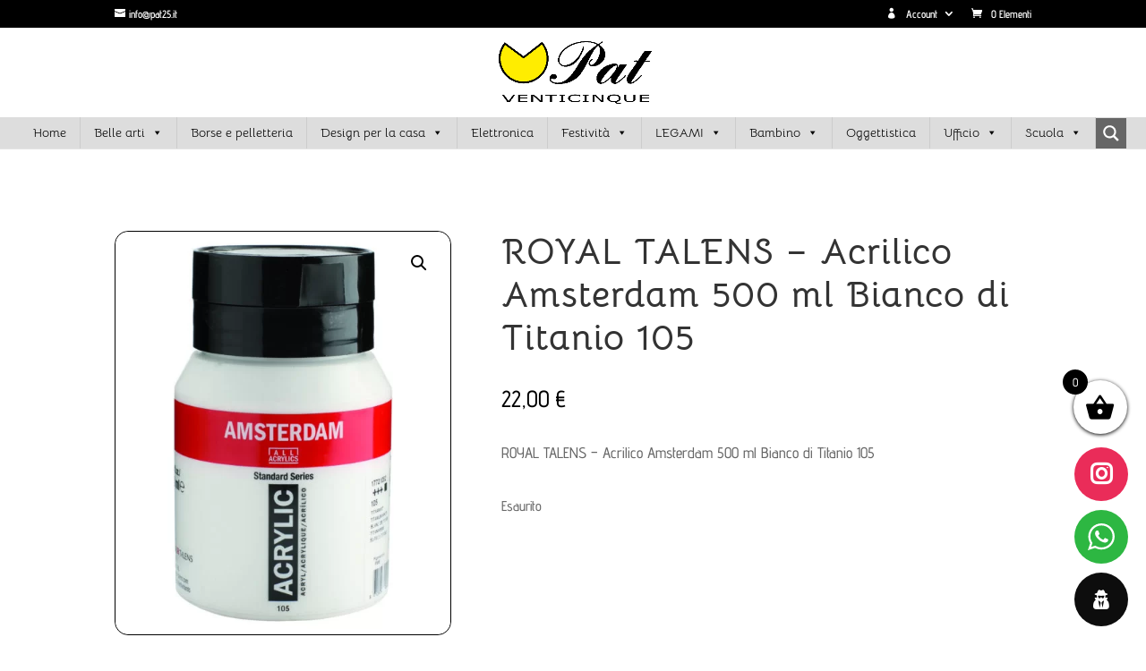

--- FILE ---
content_type: text/css
request_url: https://www.pat25.it/wp-content/plugins/wordpress-gdpr/public/css/wordpress-gdpr-custom.css?ver=1.9.30
body_size: 281
content:
.fa-user-circle-o::before
{content: "\f007" !important;}

.wordpress-gdpr-privacy-center-item
{position: relative;
background-color: #FFF;
height: auto;}

.wordpress-gdpr-privacy-center-item-action
{background: transparent;
color: #000;
border: 2px solid #000;
border-radius: 0px;
transition: 0.25s;
-moz-transition: 0.25s;
-webkit-transition: 0.25s;
width: 120px;
margin: 0 auto;
margin-top: 20px;
display: block !important;}

.wordpress-gdpr-privacy-center-item-action:hover
{background: #000;
border: 2px solid #000;
color: #FFF;}

.wordpress-gdpr-privacy-center-item-headline
{font-size: 20px !important;
font-weight: bold;}

.wordpress-gdpr-privacy-center-item-desc
{font-size: 13px !important;}

.wordpress-gdpr-privacy-settings-popup-service-categories
{width: 30%;}

.wordpress-gdpr-privacy-settings-popup-services
{width: 70%;}

a.wordpress-gdpr-popup-privacy-settings-service-category
{padding: 5px 10px;
font-size: 11px;}

a.wordpress-gdpr-popup-privacy-settings-service-category i
{margin-left: 5px;}

@media only screen and (max-width: 768px) {
a.wordpress-gdpr-popup-privacy-settings-service-category
{padding: 2px;}

a.wordpress-gdpr-popup-privacy-settings-service-category
{font-size: 10px;
line-height: 19px;}

.wordpress-gdpr-privacy-settings-popup-services-buttons .btn
{padding: 5px 10px;}
}

.wordpress-gdpr-form input[type="submit"]
{border: 2px solid #000;
color: #000;
border-radius: 0px;
transition: 0.25s;
-moz-transition: 0.25s;
-webkit-transition: 0.25s;
cursor: pointer;}

.wordpress-gdpr-form input[type="submit"]:hover
{background-color: #000;
border: 2px solid #000;
color: #FFF;}

.fa-external-link::before
{font-family: 'FontAwesome' !important;}